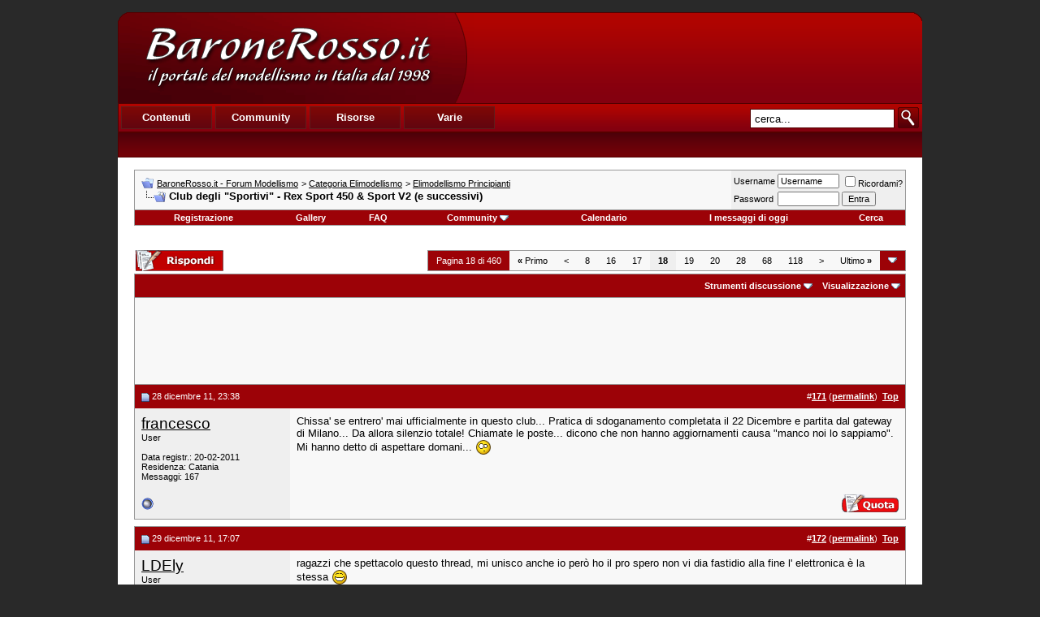

--- FILE ---
content_type: text/html; charset=UTF-8
request_url: https://www.baronerosso.it/forum/elimodellismo-principianti/231950-club-degli-sportivi-rex-sport-450-sport-v2-e-successivi-18.html
body_size: 16770
content:
<!DOCTYPE html PUBLIC "-//W3C//DTD XHTML 1.0 Transitional//EN" "http://www.w3.org/TR/xhtml1/DTD/xhtml1-transitional.dtd"> <html xmlns="http://www.w3.org/1999/xhtml" dir="ltr" lang="it_IT"> <head>
<base href="https://www.baronerosso.it/forum/" /><!--[if IE]></base><![endif]--> <link rel="canonical" href="https://www.baronerosso.it/forum/elimodellismo-principianti/231950-club-degli-sportivi-rex-sport-450-sport-v2-e-successivi-18.html" /> <link rel="stylesheet" href="https://www.baronerosso.it/css/br_v2_main.css" type="text/css" /> <script type="text/javascript">var base_url = "https://www.baronerosso.it/"</script> <script type="text/javascript" src="https://www.baronerosso.it/js/jquery.js"></script> <script type="text/javascript" src="https://www.baronerosso.it/js/h_pager.js"></script>  <script type="text/javascript" src="https://www.baronerosso.it/js/baronerosso_main.js"></script> <meta http-equiv="Content-Type" content="text/html; charset=UTF-8" /> <meta name="generator" content="vBulletin 3.8.11" /> <meta name="keywords" content="Club,degli,quot,Sportivi,quot,Rex,Sport,450,amp,Sport,V2,e,successivi, Club degli &quot;Sportivi&quot; - Rex Sport 450 &amp; Sport V2 (e successivi), modellismo, modellismo rc, modellismo radiocomandato, modellismo dinamico, modellismo statico, modellismo aereo, negozi modellismo, aeromodellismo progetti, aeromodellismo elettrico, piani costruttivi, portale modellismo, aereomodellismo, elimodellismo, automodellismo, aerei, elicotteri, auto, barche, associazioni, community, elettronica modellismo, cnc, libri, radiocomandi, calendari manifestazioni, test prodotti, recensioni, principianti" /> <meta name="description" content="Chissa' se entrero' mai ufficialmente in questo club... Pratica di sdoganamento completata il 22 Dicembre e partita dal gateway di Milano... Da allora " />  <style type="text/css" id="vbulletin_css">
/**
* vBulletin 3.8.11 CSS
* Style: 'Barone Standard'; Style ID: 3
*/
@import url("clientscript/vbulletin_css/style-5ce559fd-00003.css");
</style> <link rel="stylesheet" type="text/css" href="https://www.baronerosso.it/forum/clientscript/vbulletin_important.css?v=3811" />  <script type="text/javascript" src="https://www.baronerosso.it/forum/clientscript/yui/yahoo-dom-event/yahoo-dom-event.js?v=3811"></script> <script type="text/javascript" src="https://www.baronerosso.it/forum/clientscript/yui/connection/connection-min.js?v=3811"></script> <script type="text/javascript"> <!--
var SESSIONURL = "s=6d6de2816b7db4a0c079b6cf8d089d88&";
var SECURITYTOKEN = "guest";
var IMGDIR_MISC = "/forum/images/misc";
var vb_disable_ajax = parseInt("2", 10);
// --> </script> <script type="text/javascript" src="https://www.baronerosso.it/forum/clientscript/vbulletin_global.js?v=3811"></script> <script type="text/javascript" src="https://www.baronerosso.it/forum/clientscript/vbulletin_menu.js?v=3811"></script> <link rel="alternate" type="application/rss+xml" title="BaroneRosso.it - Forum Modellismo RSS Feed" href="https://www.baronerosso.it/forum/external.php?type=RSS2" /> <link rel="alternate" type="application/rss+xml" title="BaroneRosso.it - Forum Modellismo - Elimodellismo Principianti - RSS Feed" href="https://www.baronerosso.it/forum/external.php?type=RSS2&amp;forumids=36" /> <script language="JavaScript1.2" src="https://www.baronerosso.it/forum/images/personal/api.js" type="text/javascript"></script> <script language="JavaScript1.2" src="https://www.baronerosso.it/forum/images/personal/menucode.js" type="text/javascript"></script> <script language="JavaScript1.2" src="https://www.baronerosso.it/forum/images/personal/menu.js" type="text/javascript"></script> <script async src="https://www.googletagmanager.com/gtag/js?id=UA-62503-2"></script> <script>
window.dataLayer = window.dataLayer || [];
function gtag(){dataLayer.push(arguments);}
gtag('js', new Date());
gtag('config', 'UA-62503-2', { 'anonymize_ip': true });
</script> <script async src="https://fundingchoicesmessages.google.com/i/pub-8177175804032142?ers=1" nonce="6L3eA_rxoJJr7AwjkaWrWg"></script><script nonce="6L3eA_rxoJJr7AwjkaWrWg">(function() {function signalGooglefcPresent() {if (!window.frames['googlefcPresent']) {if (document.body) {const iframe = document.createElement('iframe'); iframe.style = 'width: 0; height: 0; border: none; z-index: -1000; left: -1000px; top: -1000px;'; iframe.style.display = 'none'; iframe.name = 'googlefcPresent'; document.body.appendChild(iframe);} else {setTimeout(signalGooglefcPresent, 0);}}}signalGooglefcPresent();})();</script>  <link href="android-app://com.quoord.tapatalkpro.activity/tapatalk/www.baronerosso.it/forum?location=topic&amp;page=18&amp;perpage=10&amp;fid=36&amp;tid=231950&amp;channel=google-indexing" rel="alternate" /> <link href="ios-app://307880732/tapatalk/www.baronerosso.it/forum?location=topic&amp;page=18&amp;perpage=10&amp;fid=36&amp;tid=231950&amp;channel=google-indexing" rel="alternate" /> <link href="https://groups.tapatalk-cdn.com/static/manifest/manifest.json" rel="manifest"> <meta name="apple-itunes-app" content="app-id=307880732, affiliate-data=at=10lR7C, app-argument=tapatalk://www.baronerosso.it/forum?location=topic&page=18&perpage=10&fid=36&tid=231950" /> <title> Club degli &quot;Sportivi&quot; - Rex Sport 450 &amp; Sport V2 (e successivi) - Pagina 18 - BaroneRosso.it - Forum Modellismo</title> <script type="text/javascript" src="https://www.baronerosso.it/forum/clientscript/vbulletin_post_loader.js?v=3811"></script> <style type="text/css" id="vbulletin_showthread_css"> <!--
	
	#links div { white-space: nowrap; }
	#links img { vertical-align: middle; }
	--> </style> </head> <body onload=""> <a name="top"></a> <table border="0" width="990" cellpadding="0" cellspacing="0" align="center"  style="margin-top:15px"> <tr> <td> <div class="main_header"> <a href="https://www.baronerosso.it" title="BaroneRosso.it Homepage"><img src="https://www.baronerosso.it/img/t.gif"  width="410" height="110" class="left" border="0"></a> <div class="banner_468x60_forum left"> <script async src="https://pagead2.googlesyndication.com/pagead/js/adsbygoogle.js?client=ca-pub-8177175804032142"
     crossorigin="anonymous"></script>  <ins class="adsbygoogle"
     style="display:inline-block;width:468px;height:60px"
     data-ad-client="ca-pub-8177175804032142"
     data-ad-slot="6557269417"></ins> <script>
     (adsbygoogle = window.adsbygoogle || []).push({});
</script> </div></div> <div class="main_menu"> <div class="top_menu left" > <ul> <li><div onMouseOver="mh(1)" id="mh_1" class="mh">Contenuti</div></li> <li><div  onMouseOver="mh(2)" id="mh_2" class="mh">Community</div></li> <li><div  onMouseOver="mh(3)" id="mh_3" class="mh">Risorse</div></li> <li><div  onMouseOver="mh(4)" id="mh_4" class="mh">Varie</div></li> </ul> </div>  <img src="https://www.baronerosso.it/img/search.gif" class="right homesearch pointer" onClick="simple_search_submit()"> <div class="search right"><input type="text" name="search" value="cerca..." class="homesearch_input" onFocus="this.value=''" id="basic_search_field"></div> <div class="clear bottom_menu"> <div  id="bm_1" class="bm hidden"> <a href="https://www.baronerosso.it/" tile="Homepage">Homepage</a> <div class="sep">|</div> <a href="https://www.baronerosso.it/modellismo_news" tile="News">News</a> <div class="sep">|</div> <a href="https://www.baronerosso.it/modellismo_articoli" tile="Articoli">Articoli</a> <div class="sep">|</div> <a href="https://www.baronerosso.it/modellismo_recensioni" tile="Recensioni">Recensioni</a> <div class="sep">|</div> <a href="https://www.baronerosso.it/modellismo_video" tile="Video e Media">Video e media</a> </div> <div  id="bm_2" class="bm hidden"> <a href="https://www.baronerosso.it/forum" tile="Forum">Forum</a> <div class="sep">|</div> <a href="https://www.baronerosso.it/forum/calendar.php" tile="Calendario eventi">Calendario eventi</a> <div class="sep">|</div> <a href="https://www.baronerosso.it/gruppidimodellismo" tile="Mappa dei gruppi di modellismo">Mappa dei gruppi di modellismo</a> <div class="sep">|</div> <a href="https://www.baronerosso.it/modellismo_recensioni_utenti" tile="Recensioni degli utenti">Recensioni degli utenti</a> <div class="sep">|</div> <a href="https://www.baronerosso.it/forum/gallery" tile="Gallerie fotografiche">Gallerie fotografiche</a> </div> <div  id="bm_3" class="bm hidden"> <a href="https://www.baronerosso.it/info/show/835/Meteo" tile="Meteo">Meteo</a> <div class="sep">|</div> <a href="https://www.baronerosso.it/info/show/827/Newsletter" tile="Newsletter ">Newsletter</a> <div class="sep">|</div> <a href="https://www.baronerosso.it/info/show/828/FeedRSS" tile="Feed RSS">Feed RSS</a> <div class="sep">|</div> <a href="https://www.baronerosso.it/info/show/829/MappaDelSito" tile="Mappa del Sito">Mappa del sito</a> <div class="sep">|</div> <a href="https://www.baronerosso.it/search/simple_search/">Ricerca Contenuti</a> </div> <div  id="bm_4" class="bm hidden"> <a href="https://www.baronerosso.it/info/show/762/Redazione" tile="Redazione">Redazione</a> <div class="sep">|</div> <a href="https://www.baronerosso.it/info/show/763/Storia" tile="Storia">Storia</a> <div class="sep">|</div> <a href="https://www.baronerosso.it/info/show/764/Pubblicita" tile="Pubblicita">Pubblicit&agrave;</a> <div class="sep">|</div> <a href="https://www.baronerosso.it/info/show/765/Sponsorship" tile="Sponsorship">Sponsorship</a> <div class="sep">|</div> <a href="https://www.baronerosso.it/info/show/821/Supporta" tile="Supporta">Supporta</a> <div class="sep">|</div> <a href="https://www.baronerosso.it/info/show/766/Note legali" tile="Note legali">Note legali</a> <div class="sep">|</div> <a href="https://www.baronerosso.it/info/show/767/Privacy" tile="Privacy">Privacy</a> </div> </div> </div> </td> </tr> </table>    <div align="center"> <div class="page" style="width:990px; text-align:left"> <div style="padding:0px 20px 0px 20px" align="left"> <br />  <table class="tborder" cellpadding="8" cellspacing="0" border="0" width="100%" align="center"> <tr> <td class="alt1" width="100%"> <table cellpadding="0" cellspacing="0" border="0"> <tr valign="bottom"> <td><a href="https://www.baronerosso.it/forum/elimodellismo-principianti/231950-club-degli-sportivi-rex-sport-450-sport-v2-e-successivi-18.html#" onclick="history.back(1); return false;"><img src="/forum/images/misc/navbits_start.gif" alt="Torna indietro" border="0" /></a></td> <td>&nbsp;</td> <td width="100%"><span class="navbar"><a href="https://www.baronerosso.it/forum/" accesskey="1">BaroneRosso.it - Forum Modellismo</a></span> <span class="navbar">&gt; <a href="https://www.baronerosso.it/forum/categoria-elimodellismo/">Categoria Elimodellismo</a></span> <span class="navbar">&gt; <a href="https://www.baronerosso.it/forum/elimodellismo-principianti/">Elimodellismo Principianti</a></span> </td> </tr> <tr> <td class="navbar" style="font-size:10pt; padding-top:1px" colspan="3"><a href="https://www.baronerosso.it/forum/elimodellismo-principianti/231950-club-degli-sportivi-rex-sport-450-sport-v2-e-successivi-18.html"><img class="inlineimg" src="/forum/iconimages/elimodellismo-principianti/club-degli-sportivi-rex-sport-450-sport-v2-e-successivi_ltr.gif" alt="Club degli &quot;Sportivi&quot; - Rex Sport 450 &amp; Sport V2 (e successivi)" border="0" /></a> <strong>
	 Club degli &quot;Sportivi&quot; - Rex Sport 450 &amp; Sport V2 (e successivi)

</strong></td> </tr> </table> </td> <td class="alt2" nowrap="nowrap" style="padding:0px">  <form action="https://www.baronerosso.it/forum/login.php?do=login" method="post" onsubmit="md5hash(vb_login_password, vb_login_md5password, vb_login_md5password_utf, 0)"> <script type="text/javascript" src="https://www.baronerosso.it/forum/clientscript/vbulletin_md5.js?v=3811"></script> <table cellpadding="0" cellspacing="3" border="0"> <tr> <td class="smallfont" style="white-space: nowrap;"><label for="navbar_username">Username</label></td> <td><input type="text" class="bginput" style="font-size: 11px" name="vb_login_username" id="navbar_username" size="10" accesskey="u" tabindex="101" value="Username" onfocus="if (this.value == 'Username') this.value = '';" /></td> <td class="smallfont" nowrap="nowrap"><label for="cb_cookieuser_navbar"><input type="checkbox" name="cookieuser" value="1" tabindex="103" id="cb_cookieuser_navbar" accesskey="c" />Ricordami?</label></td> </tr> <tr> <td class="smallfont"><label for="navbar_password">Password</label></td> <td><input type="password" class="bginput" style="font-size: 11px" name="vb_login_password" id="navbar_password" size="10" tabindex="102" /></td> <td><input type="submit" class="button" value="Entra" tabindex="104" title="Inserisci i tuoi dati di autentificazione (Username e password) negli appositi spazi. Se non possiedi un account clicca sul tasto 'registrazione' per creare un nuovo profilo." accesskey="s" /></td> </tr> </table> <input type="hidden" name="s" value="6d6de2816b7db4a0c079b6cf8d089d88" /> <input type="hidden" name="securitytoken" value="guest" /> <input type="hidden" name="do" value="login" /> <input type="hidden" name="vb_login_md5password" /> <input type="hidden" name="vb_login_md5password_utf" /> </form>  </td> </tr> </table>   <div class="tborder" style="padding:0px; border-top-width:0px"> <table cellpadding="0" cellspacing="0" border="0" width="100%" align="center"> <tr align="center"> <td class="vbmenu_control"><a href="https://www.baronerosso.it/forum/register.php" rel="nofollow">Registrazione</a></td> <td class="vbmenu_control"><a href="http://www.baronerosso.it/forum/gallery">Gallery</a></td> <td class="vbmenu_control"><a rel="help" href="https://www.baronerosso.it/forum/faq.php" accesskey="5">FAQ</a></td> <td class="vbmenu_control"><a id="community" href="https://www.baronerosso.it/forum/elimodellismo-principianti/231950-club-degli-sportivi-rex-sport-450-sport-v2-e-successivi-18.html?nojs=1#community" rel="nofollow" accesskey="6">Community</a> <script type="text/javascript"> vbmenu_register("community"); </script></td> <td class="vbmenu_control"><a href="https://www.baronerosso.it/forum/calendar.php">Calendario</a></td> <td class="vbmenu_control"><a href="https://www.baronerosso.it/forum/search.php?do=getdaily" accesskey="2">I messaggi di oggi</a></td> <td class="vbmenu_control"><a id="navbar_search" href="https://www.baronerosso.it/forum/search.php" accesskey="4" rel="nofollow">Cerca</a> </td> </tr> </table> </div>   <div align="center"><br /> </div> <br />   <div class="vbmenu_popup" id="community_menu" style="display:none;margin-top:3px" align="left"> <table cellpadding="4" cellspacing="1" border="0"> <tr><td class="thead">Community Links</td></tr> <tr><td class="vbmenu_option"><a href="https://www.baronerosso.it/forum/group.php">Social Groups</a></td></tr> <tr><td class="vbmenu_option"><a href="https://www.baronerosso.it/forum/album.php">Pictures &amp; Albums </a></td></tr> <tr><td class="vbmenu_option"><a href="https://www.baronerosso.it/forum/members/list/">Lista utenti</a></td></tr> </table> </div>   <div class="vbmenu_popup" id="navbar_search_menu" style="display:none;margin-top:3px" align="left"> <table cellpadding="4" cellspacing="1" border="0"> <tr> <td class="thead">Cerca nei Forums</td> </tr> <tr> <td class="vbmenu_option" title="nohilite"> <form action="https://www.baronerosso.it/forum/search.php?do=process" method="post"> <input type="hidden" name="do" value="process" /> <input type="hidden" name="quicksearch" value="1" /> <input type="hidden" name="childforums" value="1" /> <input type="hidden" name="exactname" value="1" /> <input type="hidden" name="s" value="6d6de2816b7db4a0c079b6cf8d089d88" /> <input type="hidden" name="securitytoken" value="guest" /> <div><input type="text" class="bginput" name="query" size="25" tabindex="1001" /><input type="submit" class="button" value="Vai" tabindex="1004" /></div> <div style="margin-top:8px"> <label for="rb_nb_sp0"><input type="radio" name="showposts" value="0" id="rb_nb_sp0" tabindex="1002" checked="checked" />Show Threads</label>
						&nbsp;
						<label for="rb_nb_sp1"><input type="radio" name="showposts" value="1" id="rb_nb_sp1" tabindex="1003" />Show Posts</label> </div> </form> </td> </tr> <tr> <td class="vbmenu_option"><a href="https://www.baronerosso.it/forum/tags/" rel="nofollow">Tag Search</a></td> </tr> <tr> <td class="vbmenu_option"><a href="https://www.baronerosso.it/forum/search.php" accesskey="4" rel="nofollow">Ricerca avanzata</a></td> </tr> <tr> <td class="thead" align="left">Google&#8482; Search</td> </tr> <tr> <td class="vbmenu_option" title="nohilite"> <form action="http://www.google.com/cse" id="cse-search-box"> <div> <input type="hidden" name="cx" value="001113397302940106595:o61k3texd84" /> <input type="hidden" name="ie" value="UTF-8" /> <input type="text" name="q" size="31" /> <input type="submit" name="sa" value="Cerca" /> </div> </form> <script type="text/javascript" src="http://www.google.com/cse/brand?form=cse-search-box&lang=it"></script> </td> </tr><tr> <td class="thead">Cerca nella Gallery</td> </tr> <tr> <td class="vbmenu_option" title="nohilite"> <form action="http://www.baronerosso.it/forum/gallery/search.php" method="post"> <input name="s" type="hidden" value="6d6de2816b7db4a0c079b6cf8d089d88" /> <input type="hidden" name="securitytoken" value="guest" /> <input name="do" type="hidden" value="searchresults" /> <input name="quicksearch" type="hidden" value="1" /> <input name="catids[]" type="hidden" value="0" /> <input class="bginput" name="string" size="25" type="text" /> <input type="submit" class="button" value="Vai"  /></form> </td> </tr> <tr> <td class="vbmenu_option"><a rel="nofollow" href="http://www.baronerosso.it/forum/gallery/search.php?6d6de2816b7db4a0c079b6cf8d089d88">Ricerca avanzata</a></td> </tr> </table> </div>    <div class="vbmenu_popup" id="pagenav_menu" style="display:none"> <table cellpadding="4" cellspacing="1" border="0"> <tr> <td class="thead" nowrap="nowrap">Vai alla pagina...</td> </tr> <tr> <td class="vbmenu_option" title="nohilite"> <form action="https://www.baronerosso.it/forum/" method="get" onsubmit="return this.gotopage()" id="pagenav_form"> <input type="text" class="bginput" id="pagenav_itxt" style="font-size:11px" size="4" /> <input type="button" class="button" id="pagenav_ibtn" value="Vai" /> </form> </td> </tr> </table> </div>  <a name="poststop" id="poststop"></a>  <table cellpadding="0" cellspacing="0" border="0" width="100%" style="margin-bottom:3px"> <tr valign="bottom"> <td class="smallfont"><a href="https://www.baronerosso.it/forum/newreply.php?do=newreply&amp;noquote=1&amp;p=2944209" rel="nofollow"><img src="/forum/images/buttons/reply.gif" alt="Rispondi" border="0" /></a></td> <td align="right"><div class="pagenav" align="right"> <table class="tborder" cellpadding="3" cellspacing="0" border="0"> <tr> <td class="vbmenu_control" style="font-weight:normal">Pagina 18 di 460</td> <td class="alt1" nowrap="nowrap"><a rel="start" class="smallfont" href="https://www.baronerosso.it/forum/elimodellismo-principianti/231950-club-degli-sportivi-rex-sport-450-sport-v2-e-successivi.html" title="Prima pagina - Risultati 1 fino 10 di 4.597"><strong>&laquo;</strong> Primo</a></td> <td class="alt1"><a rel="prev" class="smallfont" href="https://www.baronerosso.it/forum/elimodellismo-principianti/231950-club-degli-sportivi-rex-sport-450-sport-v2-e-successivi-17.html" title="Pagina precedente - Risultati 161 fino 170 di 4.597">&lt;</a></td> <td class="alt1"><a class="smallfont" href="https://www.baronerosso.it/forum/elimodellismo-principianti/231950-club-degli-sportivi-rex-sport-450-sport-v2-e-successivi-8.html" title="Mostra risultati 71 fino 80 di 4.597">8</a></td><td class="alt1"><a class="smallfont" href="https://www.baronerosso.it/forum/elimodellismo-principianti/231950-club-degli-sportivi-rex-sport-450-sport-v2-e-successivi-16.html" title="Mostra risultati 151 fino 160 di 4.597">16</a></td><td class="alt1"><a class="smallfont" href="https://www.baronerosso.it/forum/elimodellismo-principianti/231950-club-degli-sportivi-rex-sport-450-sport-v2-e-successivi-17.html" title="Mostra risultati 161 fino 170 di 4.597">17</a></td> <td class="alt2"><span class="smallfont" title="Visualizzazione risultati 171 fino 180 di 4.597"><strong>18</strong></span></td> <td class="alt1"><a class="smallfont" href="https://www.baronerosso.it/forum/elimodellismo-principianti/231950-club-degli-sportivi-rex-sport-450-sport-v2-e-successivi-19.html" title="Mostra risultati 181 fino 190 di 4.597">19</a></td><td class="alt1"><a class="smallfont" href="https://www.baronerosso.it/forum/elimodellismo-principianti/231950-club-degli-sportivi-rex-sport-450-sport-v2-e-successivi-20.html" title="Mostra risultati 191 fino 200 di 4.597">20</a></td><td class="alt1"><a class="smallfont" href="https://www.baronerosso.it/forum/elimodellismo-principianti/231950-club-degli-sportivi-rex-sport-450-sport-v2-e-successivi-28.html" title="Mostra risultati 271 fino 280 di 4.597">28</a></td><td class="alt1"><a class="smallfont" href="https://www.baronerosso.it/forum/elimodellismo-principianti/231950-club-degli-sportivi-rex-sport-450-sport-v2-e-successivi-68.html" title="Mostra risultati 671 fino 680 di 4.597">68</a></td><td class="alt1"><a class="smallfont" href="https://www.baronerosso.it/forum/elimodellismo-principianti/231950-club-degli-sportivi-rex-sport-450-sport-v2-e-successivi-118.html" title="Mostra risultati 1.171 fino 1.180 di 4.597">118</a></td> <td class="alt1"><a rel="next" class="smallfont" href="https://www.baronerosso.it/forum/elimodellismo-principianti/231950-club-degli-sportivi-rex-sport-450-sport-v2-e-successivi-19.html" title="Prossima pagina - Risultati 181 fino 190 di 4.597">&gt;</a></td> <td class="alt1" nowrap="nowrap"><a class="smallfont" href="https://www.baronerosso.it/forum/elimodellismo-principianti/231950-club-degli-sportivi-rex-sport-450-sport-v2-e-successivi-460.html" title="Ultima pagina - Risultati 4.591 fino 4.597 di 4.597">Ultimo <strong>&raquo;</strong></a></td> <td class="vbmenu_control" title="showthread.php?s=6d6de2816b7db4a0c079b6cf8d089d88&amp;t=231950"><a name="PageNav"></a></td> </tr> </table> </div></td> </tr> </table>   <table class="tborder" cellpadding="8" cellspacing="0" border="0" width="100%" align="center" style="border-bottom-width:0px"> <tr> <td class="tcat" width="100%"> <div class="smallfont">
		
		&nbsp;
		</div> </td> <td class="vbmenu_control" id="threadtools" nowrap="nowrap"> <a rel="nofollow" href="https://www.baronerosso.it/forum/elimodellismo-principianti/231950-club-degli-sportivi-rex-sport-450-sport-v2-e-successivi-18.html?nojs=1#goto_threadtools">Strumenti discussione</a> <script type="text/javascript"> vbmenu_register("threadtools"); </script> </td> <td class="vbmenu_control" id="displaymodes" nowrap="nowrap"> <a rel="nofollow" href="https://www.baronerosso.it/forum/elimodellismo-principianti/231950-club-degli-sportivi-rex-sport-450-sport-v2-e-successivi-18.html?nojs=1#goto_displaymodes">Visualizzazione</a> <script type="text/javascript"> vbmenu_register("displaymodes"); </script> </td> </tr> </table>  <table class="tborder" cellpadding="8" cellspacing="0" border="0" width="100%" align="center" style="border-bottom-width:0px"> <tr> <td class="alt1" align="center"> <script async src="https://pagead2.googlesyndication.com/pagead/js/adsbygoogle.js?client=ca-pub-8177175804032142"
     crossorigin="anonymous"></script>  <ins class="adsbygoogle"
     style="display:inline-block;width:728px;height:90px"
     data-ad-client="ca-pub-8177175804032142"
     data-ad-slot="2833469215"></ins> <script>
     (adsbygoogle = window.adsbygoogle || []).push({});
</script> </td> </tr>  </table>   </div> </div> </div>   <div id="posts">  <div align="center"> <div class="page" style="width:990px; text-align:left"> <div style="padding:0px 20px 0px 20px" align="left"> <div id="edit2944209" style="padding:0px 0px 8px 0px">  <table id="post2944209" class="tborder" cellpadding="8" cellspacing="0" border="0" width="100%" align="center"> <tr> <td class="thead" style="font-weight:normal; border: 0px solid #CCCCCC; border-right: 0px" >  <a name="post2944209"><img class="inlineimg" src="/forum/images/statusicon/post_old.gif" alt="Vecchio" border="0" /></a>
			28 dicembre 11, 23:38
			
			 </td> <td class="thead" style="font-weight:normal; border: 0px solid #CCCCCC; border-left: 0px" align="right">
			&nbsp;
			#<a href="https://www.baronerosso.it/forum/2944209-post171.html" target="new"  id="postcount2944209" name="171"><strong>171</strong></a> (<b><a href="https://www.baronerosso.it/forum/elimodellismo-principianti/231950-club-degli-sportivi-rex-sport-450-sport-v2-e-successivi-18.html#post2944209" title="Link to this Post">permalink</a></b>)

&nbsp;<a href="https://www.baronerosso.it/forum/elimodellismo-principianti/231950-club-degli-sportivi-rex-sport-450-sport-v2-e-successivi-18.html#top" onclick="self.scrollTo(0, 0); return false;"><strong>Top</strong></a> </td> </tr> <tr valign="top"> <td class="alt2" width="175" style="border: 0px solid #CCCCCC; border-top: 0px; border-bottom: 0px"> <div id="postmenu_2944209"> <a rel="nofollow" class="bigusername" href="https://www.baronerosso.it/forum/members/34280_francesco.html">francesco</a> </div> <div class="smallfont">User</div> <div class="smallfont">
				&nbsp;<br /> <div>Data registr.: 20-02-2011</div> <div>Residenza: Catania</div> <div>
					Messaggi: 167
				</div> <div> </div> </div> </td> <td class="alt1" id="td_post_2944209" style="border-right: 0px solid #CCCCCC">  <div id="post_message_2944209">
			
			Chissa' se entrero' mai ufficialmente in questo club... Pratica di sdoganamento completata il 22 Dicembre e partita dal gateway di Milano... Da allora silenzio totale! Chiamate le poste... dicono che non hanno aggiornamenti causa &quot;manco noi lo sappiamo&quot;. Mi hanno detto di aspettare domani... <img src="/forum/images/smilies/blink.gif" border="0" alt="" title=":blink:" class="inlineimg" /> </div>  </td> </tr> <tr> <td class="alt2" style="border: 0px solid #CCCCCC; border-top: 0px"> <img class="inlineimg" src="/forum/images/statusicon/user_offline.gif" alt="francesco non è collegato" border="0" />


		
		
		
		
		&nbsp;
	</td> <td class="alt1" align="right" style="border: 0px solid #CCCCCC; border-left: 0px; border-top: 0px">  <a href="https://www.baronerosso.it/forum/newreply.php?do=newreply&amp;p=2944209" rel="nofollow"><img src="/forum/images/buttons/quote.gif" alt="Rispondi citando" border="0" /></a>  </td> </tr> </table>   </div> </div> </div> </div>    <div align="center"> <div class="page" style="width:990px; text-align:left"> <div style="padding:0px 20px 0px 20px" align="left"> <div id="edit2945099" style="padding:0px 0px 8px 0px">  <table id="post2945099" class="tborder" cellpadding="8" cellspacing="0" border="0" width="100%" align="center"> <tr> <td class="thead" style="font-weight:normal; border: 0px solid #CCCCCC; border-right: 0px" >  <a name="post2945099"><img class="inlineimg" src="/forum/images/statusicon/post_old.gif" alt="Vecchio" border="0" /></a>
			29 dicembre 11, 17:07
			
			 </td> <td class="thead" style="font-weight:normal; border: 0px solid #CCCCCC; border-left: 0px" align="right">
			&nbsp;
			#<a href="https://www.baronerosso.it/forum/2945099-post172.html" target="new"  id="postcount2945099" name="172"><strong>172</strong></a> (<b><a href="https://www.baronerosso.it/forum/elimodellismo-principianti/231950-club-degli-sportivi-rex-sport-450-sport-v2-e-successivi-18.html#post2945099" title="Link to this Post">permalink</a></b>)

&nbsp;<a href="https://www.baronerosso.it/forum/elimodellismo-principianti/231950-club-degli-sportivi-rex-sport-450-sport-v2-e-successivi-18.html#top" onclick="self.scrollTo(0, 0); return false;"><strong>Top</strong></a> </td> </tr> <tr valign="top"> <td class="alt2" width="175" style="border: 0px solid #CCCCCC; border-top: 0px; border-bottom: 0px"> <div id="postmenu_2945099"> <a rel="nofollow" class="bigusername" href="https://www.baronerosso.it/forum/members/38583_ldely.html">LDEly</a> </div> <div class="smallfont">User</div> <div class="smallfont">
					&nbsp;<br /><a rel="nofollow" href="https://www.baronerosso.it/forum/members/38583_ldely.html"><img src="https://www.baronerosso.it/forum/customavatars/avatar38583_4.gif" width="120" height="90" alt="L'avatar di LDEly" border="0" /></a> </div> <div class="smallfont">
				&nbsp;<br /> <div>Data registr.: 27-11-2011</div> <div>
					Messaggi: 320
				</div> <div> </div> </div> </td> <td class="alt1" id="td_post_2945099" style="border-right: 0px solid #CCCCCC">  <div id="post_message_2945099">
			
			ragazzi che spettacolo questo thread, mi unisco anche io però ho il pro spero non vi dia fastidio alla fine l' elettronica è la stessa <img src="/forum/images/smilies/biggrin.gif" border="0" alt="" title=":D" class="inlineimg" /><br /> <br />
Volevo avere un informazione, dove mi consigliate di montare la rx ar8000 sul 450?<br />
Di spazio ce ne pochissimo, pensavo di metterla di lato non saprei help me
		</div>  </td> </tr> <tr> <td class="alt2" style="border: 0px solid #CCCCCC; border-top: 0px"> <img class="inlineimg" src="/forum/images/statusicon/user_offline.gif" alt="LDEly non è collegato" border="0" />


		
		
		
		
		&nbsp;
	</td> <td class="alt1" align="right" style="border: 0px solid #CCCCCC; border-left: 0px; border-top: 0px">  <a href="https://www.baronerosso.it/forum/newreply.php?do=newreply&amp;p=2945099" rel="nofollow"><img src="/forum/images/buttons/quote.gif" alt="Rispondi citando" border="0" /></a>  </td> </tr> </table>   </div> </div> </div> </div>    <div align="center"> <div class="page" style="width:990px; text-align:left"> <div style="padding:0px 20px 0px 20px" align="left"> <div id="edit2945129" style="padding:0px 0px 8px 0px">  <table id="post2945129" class="tborder" cellpadding="8" cellspacing="0" border="0" width="100%" align="center"> <tr> <td class="thead" style="font-weight:normal; border: 0px solid #CCCCCC; border-right: 0px" >  <a name="post2945129"><img class="inlineimg" src="/forum/images/statusicon/post_old.gif" alt="Vecchio" border="0" /></a>
			29 dicembre 11, 17:25
			
			 </td> <td class="thead" style="font-weight:normal; border: 0px solid #CCCCCC; border-left: 0px" align="right">
			&nbsp;
			#<a href="https://www.baronerosso.it/forum/2945129-post173.html" target="new"  id="postcount2945129" name="173"><strong>173</strong></a> (<b><a href="https://www.baronerosso.it/forum/elimodellismo-principianti/231950-club-degli-sportivi-rex-sport-450-sport-v2-e-successivi-18.html#post2945129" title="Link to this Post">permalink</a></b>)

&nbsp;<a href="https://www.baronerosso.it/forum/elimodellismo-principianti/231950-club-degli-sportivi-rex-sport-450-sport-v2-e-successivi-18.html#top" onclick="self.scrollTo(0, 0); return false;"><strong>Top</strong></a> </td> </tr> <tr valign="top"> <td class="alt2" width="175" style="border: 0px solid #CCCCCC; border-top: 0px; border-bottom: 0px"> <div id="postmenu_2945129"> <a rel="nofollow" class="bigusername" href="https://www.baronerosso.it/forum/members/28537_rugrug.html">rugrug</a> </div> <div class="smallfont">User</div> <div class="smallfont">
					&nbsp;<br /><a rel="nofollow" href="https://www.baronerosso.it/forum/members/28537_rugrug.html"><img src="https://www.baronerosso.it/forum/customavatars/avatar28537_10.gif" width="120" height="90" alt="L'avatar di rugrug" border="0" /></a> </div> <div class="smallfont">
				&nbsp;<br /> <div>Data registr.: 08-03-2010</div> <div>
					Messaggi: 22.810
				</div> <div> </div> </div> </td> <td class="alt1" id="td_post_2945129" style="border-right: 0px solid #CCCCCC">  <div id="post_message_2945129"> <div style="margin:20px; margin-top:5px; "> <div class="smallfont" style="margin-bottom:2px">Citazione:</div> <table cellpadding="8" cellspacing="0" border="0" width="100%"> <tr> <td class="alt2" style="border:1px inset"> <div>
					Originalmente inviato da <strong>LDEly</strong> <a href="https://www.baronerosso.it/forum/elimodellismo-principianti/231950-club-degli-sportivi-rex-sport-450-sport-v2-e-successivi-18.html#post2945099" rel="nofollow"><img class="inlineimg" src="/forum/images/buttons/viewpost.gif" border="0" alt="Visualizza messaggio" /></a> </div> <div style="font-style:italic">ragazzi che spettacolo questo thread, mi unisco anche io però ho il pro spero non vi dia fastidio alla fine l' elettronica è la stessa <img src="/forum/images/smilies/biggrin.gif" border="0" alt="" title=":D" class="inlineimg" /><br /> <br />
Volevo avere un informazione, dove mi consigliate di montare la rx ar8000 sul 450?<br />
Di spazio ce ne pochissimo, pensavo di metterla di lato non saprei help me</div> </td> </tr> </table> </div>fastidio no, ma capisci bene che se ogni rexista si inserisce, il 3D diventa un caravanserraglio... (e c'è già più di un 3D dedicato al Pro, o ai Rex450 in generale)<br /> <br />
la AR8000 ha doppio modulo, no?<br /> <br />
nel Pro c'è il servo di coda, dove invece nello Sport ci sta la rx...<br /> <br />
non ti resta che mettere il main body su un lato, e il satellite sull'altro... magari il corpo principale della rx mettilo sul lato opposto al regolatore
		</div>   <div>
				__________________<br />
				il Limbo è peggio dell' Inferno perché non ha porte né scale per il Paradiso //  la mia moto va a benza, il mio eli a lipo, io a metafore... e para-dossi. E presto anche a lama da taglio  <img src="/forum/images/smilies/rolleyes.gif" border="0" alt="" title=":rolleyes:" class="inlineimg" /> </div>  </td> </tr> <tr> <td class="alt2" style="border: 0px solid #CCCCCC; border-top: 0px"> <img class="inlineimg" src="/forum/images/statusicon/user_offline.gif" alt="rugrug non è collegato" border="0" />


		
		
		
		
		&nbsp;
	</td> <td class="alt1" align="right" style="border: 0px solid #CCCCCC; border-left: 0px; border-top: 0px">  <a href="https://www.baronerosso.it/forum/newreply.php?do=newreply&amp;p=2945129" rel="nofollow"><img src="/forum/images/buttons/quote.gif" alt="Rispondi citando" border="0" /></a>  </td> </tr> </table>   </div> </div> </div> </div>    <div align="center"> <div class="page" style="width:990px; text-align:left"> <div style="padding:0px 20px 0px 20px" align="left"> <div id="edit2945138" style="padding:0px 0px 8px 0px">  <table id="post2945138" class="tborder" cellpadding="8" cellspacing="0" border="0" width="100%" align="center"> <tr> <td class="thead" style="font-weight:normal; border: 0px solid #CCCCCC; border-right: 0px" >  <a name="post2945138"><img class="inlineimg" src="/forum/images/statusicon/post_old.gif" alt="Vecchio" border="0" /></a>
			29 dicembre 11, 17:33
			
			 </td> <td class="thead" style="font-weight:normal; border: 0px solid #CCCCCC; border-left: 0px" align="right">
			&nbsp;
			#<a href="https://www.baronerosso.it/forum/2945138-post174.html" target="new"  id="postcount2945138" name="174"><strong>174</strong></a> (<b><a href="https://www.baronerosso.it/forum/elimodellismo-principianti/231950-club-degli-sportivi-rex-sport-450-sport-v2-e-successivi-18.html#post2945138" title="Link to this Post">permalink</a></b>)

&nbsp;<a href="https://www.baronerosso.it/forum/elimodellismo-principianti/231950-club-degli-sportivi-rex-sport-450-sport-v2-e-successivi-18.html#top" onclick="self.scrollTo(0, 0); return false;"><strong>Top</strong></a> </td> </tr> <tr valign="top"> <td class="alt2" width="175" style="border: 0px solid #CCCCCC; border-top: 0px; border-bottom: 0px"> <div id="postmenu_2945138"> <a rel="nofollow" class="bigusername" href="https://www.baronerosso.it/forum/members/38583_ldely.html">LDEly</a> </div> <div class="smallfont">User</div> <div class="smallfont">
					&nbsp;<br /><a rel="nofollow" href="https://www.baronerosso.it/forum/members/38583_ldely.html"><img src="https://www.baronerosso.it/forum/customavatars/avatar38583_4.gif" width="120" height="90" alt="L'avatar di LDEly" border="0" /></a> </div> <div class="smallfont">
				&nbsp;<br /> <div>Data registr.: 27-11-2011</div> <div>
					Messaggi: 320
				</div> <div> </div> </div> </td> <td class="alt1" id="td_post_2945138" style="border-right: 0px solid #CCCCCC">  <div id="post_message_2945138"> <div style="margin:20px; margin-top:5px; "> <div class="smallfont" style="margin-bottom:2px">Citazione:</div> <table cellpadding="8" cellspacing="0" border="0" width="100%"> <tr> <td class="alt2" style="border:1px inset"> <div>
					Originalmente inviato da <strong>rugrug</strong> <a href="https://www.baronerosso.it/forum/elimodellismo-principianti/231950-club-degli-sportivi-rex-sport-450-sport-v2-e-successivi-18.html#post2945129" rel="nofollow"><img class="inlineimg" src="/forum/images/buttons/viewpost.gif" border="0" alt="Visualizza messaggio" /></a> </div> <div style="font-style:italic">fastidio no, ma capisci bene che se ogni rexista si inserisce, il 3D diventa un caravanserraglio... (e c'è già più di un 3D dedicato al Pro, o ai Rex450 in generale)<br /> <br />
la AR8000 ha doppio modulo, no?<br /> <br />
nel Pro c'è il servo di coda, dove invece nello Sport ci sta la rx...<br /> <br />
non ti resta che mettere il main body su un lato, e il satellite sull'altro... magari il corpo principale della rx mettilo sul lato opposto al regolatore</div> </td> </tr> </table> </div>Si si avevo pensato proprio ad una configurazione del genere, regolatore e satelline di un lato e rx con relativi cablaggi dall' altro, sperando che alla fine il peso si eguagli,<br /> <br />
Hai ragione ahimè lascio gli sportivi ero rimasto troppo entusiasta dalle spiegazioni di questo thread semplicementi spettacolari
		</div>  </td> </tr> <tr> <td class="alt2" style="border: 0px solid #CCCCCC; border-top: 0px"> <img class="inlineimg" src="/forum/images/statusicon/user_offline.gif" alt="LDEly non è collegato" border="0" />


		
		
		
		
		&nbsp;
	</td> <td class="alt1" align="right" style="border: 0px solid #CCCCCC; border-left: 0px; border-top: 0px">  <a href="https://www.baronerosso.it/forum/newreply.php?do=newreply&amp;p=2945138" rel="nofollow"><img src="/forum/images/buttons/quote.gif" alt="Rispondi citando" border="0" /></a>  </td> </tr> </table>   </div> </div> </div> </div>    <div align="center"> <div class="page" style="width:990px; text-align:left"> <div style="padding:0px 20px 0px 20px" align="left"> <div id="edit2945145" style="padding:0px 0px 8px 0px">  <table id="post2945145" class="tborder" cellpadding="8" cellspacing="0" border="0" width="100%" align="center"> <tr> <td class="thead" style="font-weight:normal; border: 0px solid #CCCCCC; border-right: 0px" >  <a name="post2945145"><img class="inlineimg" src="/forum/images/statusicon/post_old.gif" alt="Vecchio" border="0" /></a>
			29 dicembre 11, 17:40
			
			 </td> <td class="thead" style="font-weight:normal; border: 0px solid #CCCCCC; border-left: 0px" align="right">
			&nbsp;
			#<a href="https://www.baronerosso.it/forum/2945145-post175.html" target="new"  id="postcount2945145" name="175"><strong>175</strong></a> (<b><a href="https://www.baronerosso.it/forum/elimodellismo-principianti/231950-club-degli-sportivi-rex-sport-450-sport-v2-e-successivi-18.html#post2945145" title="Link to this Post">permalink</a></b>)

&nbsp;<a href="https://www.baronerosso.it/forum/elimodellismo-principianti/231950-club-degli-sportivi-rex-sport-450-sport-v2-e-successivi-18.html#top" onclick="self.scrollTo(0, 0); return false;"><strong>Top</strong></a> </td> </tr> <tr valign="top"> <td class="alt2" width="175" style="border: 0px solid #CCCCCC; border-top: 0px; border-bottom: 0px"> <div id="postmenu_2945145"> <a rel="nofollow" class="bigusername" href="https://www.baronerosso.it/forum/members/28537_rugrug.html">rugrug</a> </div> <div class="smallfont">User</div> <div class="smallfont">
					&nbsp;<br /><a rel="nofollow" href="https://www.baronerosso.it/forum/members/28537_rugrug.html"><img src="https://www.baronerosso.it/forum/customavatars/avatar28537_10.gif" width="120" height="90" alt="L'avatar di rugrug" border="0" /></a> </div> <div class="smallfont">
				&nbsp;<br /> <div>Data registr.: 08-03-2010</div> <div>
					Messaggi: 22.810
				</div> <div> </div> </div> </td> <td class="alt1" id="td_post_2945145" style="border-right: 0px solid #CCCCCC">  <div id="post_message_2945145"> <div style="margin:20px; margin-top:5px; "> <div class="smallfont" style="margin-bottom:2px">Citazione:</div> <table cellpadding="8" cellspacing="0" border="0" width="100%"> <tr> <td class="alt2" style="border:1px inset"> <div>
					Originalmente inviato da <strong>LDEly</strong> <a href="https://www.baronerosso.it/forum/elimodellismo-principianti/231950-club-degli-sportivi-rex-sport-450-sport-v2-e-successivi-18.html#post2945138" rel="nofollow"><img class="inlineimg" src="/forum/images/buttons/viewpost.gif" border="0" alt="Visualizza messaggio" /></a> </div> <div style="font-style:italic">Si si avevo pensato proprio ad una configurazione del genere, regolatore e satelline di un lato e rx con relativi cablaggi dall' altro, sperando che alla fine il peso si eguagli,<br /> <br />
Hai ragione ahimè lascio gli sportivi ero rimasto troppo entusiasta dalle spiegazioni di questo thread semplicementi spettacolari</div> </td> </tr> </table> </div>cambia la canopy  il carrello e il tubo e ripresentati mimetizzato...<img src="/forum/images/smilies/laugh.gif" border="0" alt="" title=":lol:" class="inlineimg" /><br /> <br /> <br />
ovviamente puoi rimanere, ma come puoi facilmente costatare le differenze con lo Sport non sono poche, per cui su certe cose dovrei darti spiegazioni o soluzioni diverse da quello che è lo Sport, e ci crea un pochino di confusione
		</div>   <div>
				__________________<br />
				il Limbo è peggio dell' Inferno perché non ha porte né scale per il Paradiso //  la mia moto va a benza, il mio eli a lipo, io a metafore... e para-dossi. E presto anche a lama da taglio  <img src="/forum/images/smilies/rolleyes.gif" border="0" alt="" title=":rolleyes:" class="inlineimg" /> </div>  </td> </tr> <tr> <td class="alt2" style="border: 0px solid #CCCCCC; border-top: 0px"> <img class="inlineimg" src="/forum/images/statusicon/user_offline.gif" alt="rugrug non è collegato" border="0" />


		
		
		
		
		&nbsp;
	</td> <td class="alt1" align="right" style="border: 0px solid #CCCCCC; border-left: 0px; border-top: 0px">  <a href="https://www.baronerosso.it/forum/newreply.php?do=newreply&amp;p=2945145" rel="nofollow"><img src="/forum/images/buttons/quote.gif" alt="Rispondi citando" border="0" /></a>  </td> </tr> </table>   </div> </div> </div> </div>    <div align="center"> <div class="page" style="width:990px; text-align:left"> <div style="padding:0px 20px 0px 20px" align="left"> <div id="edit2945728" style="padding:0px 0px 8px 0px">  <table id="post2945728" class="tborder" cellpadding="8" cellspacing="0" border="0" width="100%" align="center"> <tr> <td class="thead" style="font-weight:normal; border: 0px solid #CCCCCC; border-right: 0px" >  <a name="post2945728"><img class="inlineimg" src="/forum/images/statusicon/post_old.gif" alt="Vecchio" border="0" /></a>
			29 dicembre 11, 22:42
			
			 </td> <td class="thead" style="font-weight:normal; border: 0px solid #CCCCCC; border-left: 0px" align="right">
			&nbsp;
			#<a href="https://www.baronerosso.it/forum/2945728-post176.html" target="new"  id="postcount2945728" name="176"><strong>176</strong></a> (<b><a href="https://www.baronerosso.it/forum/elimodellismo-principianti/231950-club-degli-sportivi-rex-sport-450-sport-v2-e-successivi-18.html#post2945728" title="Link to this Post">permalink</a></b>)

&nbsp;<a href="https://www.baronerosso.it/forum/elimodellismo-principianti/231950-club-degli-sportivi-rex-sport-450-sport-v2-e-successivi-18.html#top" onclick="self.scrollTo(0, 0); return false;"><strong>Top</strong></a> </td> </tr> <tr valign="top"> <td class="alt2" width="175" style="border: 0px solid #CCCCCC; border-top: 0px; border-bottom: 0px"> <div id="postmenu_2945728"> <a rel="nofollow" class="bigusername" href="https://www.baronerosso.it/forum/members/38513_palombo.html">Palombo</a> </div> <div class="smallfont">User</div> <div class="smallfont">
					&nbsp;<br /><a rel="nofollow" href="https://www.baronerosso.it/forum/members/38513_palombo.html"><img src="https://www.baronerosso.it/forum/customavatars/avatar38513_1.gif" width="64" height="64" alt="L'avatar di Palombo" border="0" /></a> </div> <div class="smallfont">
				&nbsp;<br /> <div>Data registr.: 22-11-2011</div> <div>Residenza: Pavia</div> <div>
					Messaggi: 231
				</div> <div> </div> </div> </td> <td class="alt1" id="td_post_2945728" style="border-right: 0px solid #CCCCCC">  <div id="post_message_2945728">
			
			Se vi può interessare, sto riassumendo tutti i vari suggerimenti che man mano vengono riportati in questo 3D in un unico file, in modo da avere tutto a portata di mano per quando comincerò a montare il mio sport.<br />
Per ora sono arrivato a pagina 9 del 3D, ma aggiornerò il file mano mano fino a portarmi a pari.<br />
Credo che possa essere utile a tutti, e specie in futuro ai nuovi arrivati, dato che credo che  questo 3D arriverà a raggiungere una lunghezza spropositata <img src="/forum/images/smilies/wink.gif" border="0" alt="" title=":wink:" class="inlineimg" /><br />
Volevo quindi condividere con voi questa specie di manuale, che ho chiamato &quot;<b>TRex Sport 450 &amp; Sport V2 - TIPS &amp; TRICKS</b>&quot; (il numero che trovate in fondo al nome del file indica il numero dell'ultimo post a cui è aggiornato il file: in questo caso al #90).<br /> <br />
Ecco il link da cui scaricarlo: <a rel="nofollow" href="http://dl.dropbox.com/u/6908537/TRex%20Sport%20450%20%26%20Sport%20V2%20-%20TIPS%20%26%20TRICKS_%2390.pdf" target="_blank">manuale degli &quot;sportivi&quot;</a><br /> <br />
Naturalmente man mano che aggiornerò il file vi posterò il link per scaricarlo.<br /> <br />
Spero vi possa essere utile.<br /> <br />
Ciao
		</div>  </td> </tr> <tr> <td class="alt2" style="border: 0px solid #CCCCCC; border-top: 0px"> <img class="inlineimg" src="/forum/images/statusicon/user_offline.gif" alt="Palombo non è collegato" border="0" />


		
		
		
		
		&nbsp;
	</td> <td class="alt1" align="right" style="border: 0px solid #CCCCCC; border-left: 0px; border-top: 0px">  <a href="https://www.baronerosso.it/forum/newreply.php?do=newreply&amp;p=2945728" rel="nofollow"><img src="/forum/images/buttons/quote.gif" alt="Rispondi citando" border="0" /></a>  </td> </tr> </table>   </div> </div> </div> </div>    <div align="center"> <div class="page" style="width:990px; text-align:left"> <div style="padding:0px 20px 0px 20px" align="left"> <div id="edit2945807" style="padding:0px 0px 8px 0px">  <table id="post2945807" class="tborder" cellpadding="8" cellspacing="0" border="0" width="100%" align="center"> <tr> <td class="thead" style="font-weight:normal; border: 0px solid #CCCCCC; border-right: 0px" >  <a name="post2945807"><img class="inlineimg" src="/forum/images/statusicon/post_old.gif" alt="Vecchio" border="0" /></a>
			29 dicembre 11, 23:21
			
			 </td> <td class="thead" style="font-weight:normal; border: 0px solid #CCCCCC; border-left: 0px" align="right">
			&nbsp;
			#<a href="https://www.baronerosso.it/forum/2945807-post177.html" target="new"  id="postcount2945807" name="177"><strong>177</strong></a> (<b><a href="https://www.baronerosso.it/forum/elimodellismo-principianti/231950-club-degli-sportivi-rex-sport-450-sport-v2-e-successivi-18.html#post2945807" title="Link to this Post">permalink</a></b>)

&nbsp;<a href="https://www.baronerosso.it/forum/elimodellismo-principianti/231950-club-degli-sportivi-rex-sport-450-sport-v2-e-successivi-18.html#top" onclick="self.scrollTo(0, 0); return false;"><strong>Top</strong></a> </td> </tr> <tr valign="top"> <td class="alt2" width="175" style="border: 0px solid #CCCCCC; border-top: 0px; border-bottom: 0px"> <div id="postmenu_2945807"> <a rel="nofollow" class="bigusername" href="https://www.baronerosso.it/forum/members/38460_alejet.html">alejet</a> </div> <div class="smallfont">User</div> <div class="smallfont">
					&nbsp;<br /><a rel="nofollow" href="https://www.baronerosso.it/forum/members/38460_alejet.html"><img src="https://www.baronerosso.it/forum/customavatars/avatar38460_6.gif" width="80" height="62" alt="L'avatar di alejet" border="0" /></a> </div> <div class="smallfont">
				&nbsp;<br /> <div>Data registr.: 19-11-2011</div> <div>Residenza: Como</div> <div>
					Messaggi: 163
				</div> <div> </div> </div> </td> <td class="alt1" id="td_post_2945807" style="border-right: 0px solid #CCCCCC">  <div id="post_message_2945807">
			
			In effetti qui c'è manna per i principianti come noi... Anche io ho fatto lo stesso con foto e tutto il resto... Più vari suggerimenti di Rug tratti anche da altre conversazioni. Il mio file in PDF l'ho chiamato &quot;la bibbia&quot;.....<img src="/forum/images/smilies/icon_rofl.gif" border="0" alt="" title=":icon_rofl:" class="inlineimg" /><img src="/forum/images/smilies/icon_rofl.gif" border="0" alt="" title=":icon_rofl:" class="inlineimg" /><img src="/forum/images/smilies/icon_rofl.gif" border="0" alt="" title=":icon_rofl:" class="inlineimg" /><br /> <br /> <br /> <br /> <div style="margin:20px; margin-top:5px; "> <div class="smallfont" style="margin-bottom:2px">Citazione:</div> <table cellpadding="8" cellspacing="0" border="0" width="100%"> <tr> <td class="alt2" style="border:1px inset"> <div>
					Originalmente inviato da <strong>Palombo</strong> <a href="https://www.baronerosso.it/forum/elimodellismo-principianti/231950-club-degli-sportivi-rex-sport-450-sport-v2-e-successivi-18.html#post2945728" rel="nofollow"><img class="inlineimg" src="/forum/images/buttons/viewpost.gif" border="0" alt="Visualizza messaggio" /></a> </div> <div style="font-style:italic">Se vi può interessare, sto riassumendo tutti i vari suggerimenti che man mano vengono riportati in questo 3D in un unico file, in modo da avere tutto a portata di mano per quando comincerò a montare il mio sport.<br />
Per ora sono arrivato a pagina 9 del 3D, ma aggiornerò il file mano mano fino a portarmi a pari.<br />
Credo che possa essere utile a tutti, e specie in futuro ai nuovi arrivati, dato che credo che  questo 3D arriverà a raggiungere una lunghezza spropositata <img src="/forum/images/smilies/wink.gif" border="0" alt="" title=":wink:" class="inlineimg" /><br />
Volevo quindi condividere con voi questa specie di manuale, che ho chiamato &quot;<b>TRex Sport 450 &amp; Sport V2 - TIPS &amp; TRICKS</b>&quot; (il numero che trovate in fondo al nome del file indica il numero dell'ultimo post a cui è aggiornato il file: in questo caso al #90).<br /> <br />
Ecco il link da cui scaricarlo: <a rel="nofollow" href="http://dl.dropbox.com/u/6908537/TRex%20Sport%20450%20%26%20Sport%20V2%20-%20TIPS%20%26%20TRICKS_%2390.pdf" target="_blank">manuale degli &quot;sportivi&quot;</a><br /> <br />
Naturalmente man mano che aggiornerò il file vi posterò il link per scaricarlo.<br /> <br />
Spero vi possa essere utile.<br /> <br />
Ciao</div> </td> </tr> </table> </div> </div>   <div>
				__________________<br /> <div align="center">Futaba T10CG - <font color="Blue">Align Trex 450 Sport FB</font>- <font color="Orange">Align Trex 600e PRO FBL Beastx</font></div><div align="center"><font color="Red">Obbiettivo 3D.... </font><font color="Blue">Quando ci arriverò non lo so.... </font><font color="Red"> <font color="Red">Ma stai certo che ci arriverò.......</font><img src="/forum/images/smilies/yeah.gif" border="0" alt="" title=":yeah:" class="inlineimg" /></font></div> </div>  </td> </tr> <tr> <td class="alt2" style="border: 0px solid #CCCCCC; border-top: 0px"> <img class="inlineimg" src="/forum/images/statusicon/user_offline.gif" alt="alejet non è collegato" border="0" />


		
		
		
		
		&nbsp;
	</td> <td class="alt1" align="right" style="border: 0px solid #CCCCCC; border-left: 0px; border-top: 0px">  <a href="https://www.baronerosso.it/forum/newreply.php?do=newreply&amp;p=2945807" rel="nofollow"><img src="/forum/images/buttons/quote.gif" alt="Rispondi citando" border="0" /></a>  </td> </tr> </table>   </div> </div> </div> </div>    <div align="center"> <div class="page" style="width:990px; text-align:left"> <div style="padding:0px 20px 0px 20px" align="left"> <div id="edit2946150" style="padding:0px 0px 8px 0px">  <table id="post2946150" class="tborder" cellpadding="8" cellspacing="0" border="0" width="100%" align="center"> <tr> <td class="thead" style="font-weight:normal; border: 0px solid #CCCCCC; border-right: 0px" >  <a name="post2946150"><img class="inlineimg" src="/forum/images/statusicon/post_old.gif" alt="Vecchio" border="0" /></a>
			30 dicembre 11, 06:30
			
			 </td> <td class="thead" style="font-weight:normal; border: 0px solid #CCCCCC; border-left: 0px" align="right">
			&nbsp;
			#<a href="https://www.baronerosso.it/forum/2946150-post178.html" target="new"  id="postcount2946150" name="178"><strong>178</strong></a> (<b><a href="https://www.baronerosso.it/forum/elimodellismo-principianti/231950-club-degli-sportivi-rex-sport-450-sport-v2-e-successivi-18.html#post2946150" title="Link to this Post">permalink</a></b>)

&nbsp;<a href="https://www.baronerosso.it/forum/elimodellismo-principianti/231950-club-degli-sportivi-rex-sport-450-sport-v2-e-successivi-18.html#top" onclick="self.scrollTo(0, 0); return false;"><strong>Top</strong></a> </td> </tr> <tr valign="top"> <td class="alt2" width="175" style="border: 0px solid #CCCCCC; border-top: 0px; border-bottom: 0px"> <div id="postmenu_2946150"> <a rel="nofollow" class="bigusername" href="https://www.baronerosso.it/forum/members/28537_rugrug.html">rugrug</a> </div> <div class="smallfont">User</div> <div class="smallfont">
					&nbsp;<br /><a rel="nofollow" href="https://www.baronerosso.it/forum/members/28537_rugrug.html"><img src="https://www.baronerosso.it/forum/customavatars/avatar28537_10.gif" width="120" height="90" alt="L'avatar di rugrug" border="0" /></a> </div> <div class="smallfont">
				&nbsp;<br /> <div>Data registr.: 08-03-2010</div> <div>
					Messaggi: 22.810
				</div> <div> </div> </div> </td> <td class="alt1" id="td_post_2946150" style="border-right: 0px solid #CCCCCC">  <div id="post_message_2946150"> <div style="margin:20px; margin-top:5px; "> <div class="smallfont" style="margin-bottom:2px">Citazione:</div> <table cellpadding="8" cellspacing="0" border="0" width="100%"> <tr> <td class="alt2" style="border:1px inset"> <div>
					Originalmente inviato da <strong>Palombo</strong> <a href="https://www.baronerosso.it/forum/elimodellismo-principianti/231950-club-degli-sportivi-rex-sport-450-sport-v2-e-successivi-18.html#post2945728" rel="nofollow"><img class="inlineimg" src="/forum/images/buttons/viewpost.gif" border="0" alt="Visualizza messaggio" /></a> </div> <div style="font-style:italic">Se vi può interessare, sto riassumendo tutti i vari suggerimenti che man mano vengono riportati in questo 3D in un unico file, in modo da avere tutto a portata di mano per quando comincerò a montare il mio sport.<br />
Per ora sono arrivato a pagina 9 del 3D, ma aggiornerò il file mano mano fino a portarmi a pari.<br />
Credo che possa essere utile a tutti, e specie in futuro ai nuovi arrivati, dato che credo che  questo 3D arriverà a raggiungere una lunghezza spropositata <img src="/forum/images/smilies/wink.gif" border="0" alt="" title=":wink:" class="inlineimg" /><br />
Volevo quindi condividere con voi questa specie di manuale, che ho chiamato &quot;<b>TRex Sport 450 &amp; Sport V2 - TIPS &amp; TRICKS</b>&quot; (il numero che trovate in fondo al nome del file indica il numero dell'ultimo post a cui è aggiornato il file: in questo caso al #90).<br /> <br />
Ecco il link da cui scaricarlo: <a rel="nofollow" href="http://dl.dropbox.com/u/6908537/TRex%20Sport%20450%20%26%20Sport%20V2%20-%20TIPS%20%26%20TRICKS_%2390.pdf" target="_blank">manuale degli &quot;sportivi&quot;</a><br /> <br />
Naturalmente man mano che aggiornerò il file vi posterò il link per scaricarlo.<br /> <br />
Spero vi possa essere utile.<br /> <br />
Ciao</div> </td> </tr> </table> </div>un'ottima idea ed un lavoro ben fatto, di cui ti ringraziamo, e ti preghiamo di continuare a tenere aggiornato (poi magari gli dò un'occhiata che non ci siano imprecisioni)<br /> <br />
Visto che spontaneamente lo hai fatto, non penso tu abbia peso o difficoltà a gestirlo...<img src="/forum/images/smilies/rolleyes.gif" border="0" alt="" title=":rolleyes:" class="inlineimg" /> </div>   <div>
				__________________<br />
				il Limbo è peggio dell' Inferno perché non ha porte né scale per il Paradiso //  la mia moto va a benza, il mio eli a lipo, io a metafore... e para-dossi. E presto anche a lama da taglio  <img src="/forum/images/smilies/rolleyes.gif" border="0" alt="" title=":rolleyes:" class="inlineimg" /> </div>  </td> </tr> <tr> <td class="alt2" style="border: 0px solid #CCCCCC; border-top: 0px"> <img class="inlineimg" src="/forum/images/statusicon/user_offline.gif" alt="rugrug non è collegato" border="0" />


		
		
		
		
		&nbsp;
	</td> <td class="alt1" align="right" style="border: 0px solid #CCCCCC; border-left: 0px; border-top: 0px">  <a href="https://www.baronerosso.it/forum/newreply.php?do=newreply&amp;p=2946150" rel="nofollow"><img src="/forum/images/buttons/quote.gif" alt="Rispondi citando" border="0" /></a>  </td> </tr> </table>   </div> </div> </div> </div>    <div align="center"> <div class="page" style="width:990px; text-align:left"> <div style="padding:0px 20px 0px 20px" align="left"> <div id="edit2946190" style="padding:0px 0px 8px 0px">  <table id="post2946190" class="tborder" cellpadding="8" cellspacing="0" border="0" width="100%" align="center"> <tr> <td class="thead" style="font-weight:normal; border: 0px solid #CCCCCC; border-right: 0px" >  <a name="post2946190"><img class="inlineimg" src="/forum/images/statusicon/post_old.gif" alt="Vecchio" border="0" /></a>
			30 dicembre 11, 09:33
			
			 </td> <td class="thead" style="font-weight:normal; border: 0px solid #CCCCCC; border-left: 0px" align="right">
			&nbsp;
			#<a href="https://www.baronerosso.it/forum/2946190-post179.html" target="new"  id="postcount2946190" name="179"><strong>179</strong></a> (<b><a href="https://www.baronerosso.it/forum/elimodellismo-principianti/231950-club-degli-sportivi-rex-sport-450-sport-v2-e-successivi-18.html#post2946190" title="Link to this Post">permalink</a></b>)

&nbsp;<a href="https://www.baronerosso.it/forum/elimodellismo-principianti/231950-club-degli-sportivi-rex-sport-450-sport-v2-e-successivi-18.html#top" onclick="self.scrollTo(0, 0); return false;"><strong>Top</strong></a> </td> </tr> <tr valign="top"> <td class="alt2" width="175" style="border: 0px solid #CCCCCC; border-top: 0px; border-bottom: 0px"> <div id="postmenu_2946190"> <a rel="nofollow" class="bigusername" href="https://www.baronerosso.it/forum/members/38513_palombo.html">Palombo</a> </div> <div class="smallfont">User</div> <div class="smallfont">
					&nbsp;<br /><a rel="nofollow" href="https://www.baronerosso.it/forum/members/38513_palombo.html"><img src="https://www.baronerosso.it/forum/customavatars/avatar38513_1.gif" width="64" height="64" alt="L'avatar di Palombo" border="0" /></a> </div> <div class="smallfont">
				&nbsp;<br /> <div>Data registr.: 22-11-2011</div> <div>Residenza: Pavia</div> <div>
					Messaggi: 231
				</div> <div> </div> </div> </td> <td class="alt1" id="td_post_2946190" style="border-right: 0px solid #CCCCCC">  <div id="post_message_2946190"> <div style="margin:20px; margin-top:5px; "> <div class="smallfont" style="margin-bottom:2px">Citazione:</div> <table cellpadding="8" cellspacing="0" border="0" width="100%"> <tr> <td class="alt2" style="border:1px inset"> <div>
					Originalmente inviato da <strong>rugrug</strong> <a href="https://www.baronerosso.it/forum/elimodellismo-principianti/231950-club-degli-sportivi-rex-sport-450-sport-v2-e-successivi-18.html#post2946150" rel="nofollow"><img class="inlineimg" src="/forum/images/buttons/viewpost.gif" border="0" alt="Visualizza messaggio" /></a> </div> <div style="font-style:italic">un'ottima idea ed un lavoro ben fatto, di cui ti ringraziamo, e ti preghiamo di continuare a tenere aggiornato (poi magari gli dò un'occhiata che non ci siano imprecisioni)<br />
Visto che spontaneamente lo hai fatto, non penso tu abbia peso o difficoltà a gestirlo...<img src="/forum/images/smilies/rolleyes.gif" border="0" alt="" title=":rolleyes:" class="inlineimg" /></div> </td> </tr> </table> </div>Assolutamente, è una cosa che ho fatto per me ma che condivido volentieri con tutti. <img src="/forum/images/smilies/smile.gif" border="0" alt="" title=":)" class="inlineimg" /><br />
Se dovessi trovare qualche imprecisione segnalamela pure in mail che provvedo a correggere il documento e a ripubblicarlo.
		</div>  </td> </tr> <tr> <td class="alt2" style="border: 0px solid #CCCCCC; border-top: 0px"> <img class="inlineimg" src="/forum/images/statusicon/user_offline.gif" alt="Palombo non è collegato" border="0" />


		
		
		
		
		&nbsp;
	</td> <td class="alt1" align="right" style="border: 0px solid #CCCCCC; border-left: 0px; border-top: 0px">  <a href="https://www.baronerosso.it/forum/newreply.php?do=newreply&amp;p=2946190" rel="nofollow"><img src="/forum/images/buttons/quote.gif" alt="Rispondi citando" border="0" /></a>  </td> </tr> </table>   </div> </div> </div> </div>    <div align="center"> <div class="page" style="width:990px; text-align:left"> <div style="padding:0px 20px 0px 20px" align="left"> <div id="edit2946279" style="padding:0px 0px 8px 0px"> <table id="post2946279" class="tborder" cellpadding="8" cellspacing="0" border="0" width="100%" align="center"> <tr> <td class="thead" style="font-weight:normal; border: 0px solid #CCCCCC; border-right: 0px" >  <a name="post2946279"><img class="inlineimg" src="/forum/images/statusicon/post_old.gif" alt="Vecchio" border="0" /></a>
			30 dicembre 11, 10:57
			
			 </td> <td class="thead" style="font-weight:normal; border: 0px solid #CCCCCC; border-left: 0px" align="right">
			&nbsp;
			#<a href="https://www.baronerosso.it/forum/2946279-post180.html" target="new"  id="postcount2946279" name="180"><strong>180</strong></a> (<b><a href="https://www.baronerosso.it/forum/elimodellismo-principianti/231950-club-degli-sportivi-rex-sport-450-sport-v2-e-successivi-18.html#post2946279" title="Link to this Post">permalink</a></b>)

&nbsp;<a href="https://www.baronerosso.it/forum/elimodellismo-principianti/231950-club-degli-sportivi-rex-sport-450-sport-v2-e-successivi-18.html#top" onclick="self.scrollTo(0, 0); return false;"><strong>Top</strong></a> </td> </tr> <tr valign="top"> <td class="alt2" width="175" style="border: 0px solid #CCCCCC; border-top: 0px; border-bottom: 0px"> <div id="postmenu_2946279"> <a rel="nofollow" class="bigusername" href="https://www.baronerosso.it/forum/members/38460_alejet.html">alejet</a> </div> <div class="smallfont">User</div> <div class="smallfont">
					&nbsp;<br /><a rel="nofollow" href="https://www.baronerosso.it/forum/members/38460_alejet.html"><img src="https://www.baronerosso.it/forum/customavatars/avatar38460_6.gif" width="80" height="62" alt="L'avatar di alejet" border="0" /></a> </div> <div class="smallfont">
				&nbsp;<br /> <div>Data registr.: 19-11-2011</div> <div>Residenza: Como</div> <div>
					Messaggi: 163
				</div> <div> </div> </div> </td> <td class="alt1" id="td_post_2946279" style="border-right: 0px solid #CCCCCC">  <div class="smallfont"> <strong>Stemma Club Sportivi</strong> </div> <hr size="1" style="color:#CCCCCC; background-color:#CCCCCC" />   <div id="post_message_2946279">
			
			Per dare una identità grafica al Club ho creato questo logo che inserirei nella pagina della lista ufficiale o per altre operazioni... identificative...<br /> <br />
Suggerisco magari di ridimensionarlo ed inserirlo anche nella firma degli iscritti...<br /> <br /> <img src="/forum/images/smilies/tongue.gif" border="0" alt="" title=":P" class="inlineimg" /><br /> <br />
[IMG]<a rel="nofollow" href="http://imageshack.us/photo/my-images/717/stemmaclubsportivi.jpg/" target="_blank"><img src="http://img717.imageshack.us/img717/5535/stemmaclubsportivi.jpg" onload="if(this.width > 700) {this.width=700;this.alt='Click here to see a large version';}" onmouseover="if(this.alt) this.style.cursor='pointer';" onclick="if(this.alt) window.open('http://img717.imageshack.us/img717/5535/stemmaclubsportivi.jpg');" border="0" /></a>[/IMG]
		</div>   <div>
				__________________<br /> <div align="center">Futaba T10CG - <font color="Blue">Align Trex 450 Sport FB</font>- <font color="Orange">Align Trex 600e PRO FBL Beastx</font></div><div align="center"><font color="Red">Obbiettivo 3D.... </font><font color="Blue">Quando ci arriverò non lo so.... </font><font color="Red"> <font color="Red">Ma stai certo che ci arriverò.......</font><img src="/forum/images/smilies/yeah.gif" border="0" alt="" title=":yeah:" class="inlineimg" /></font></div> </div>  </td> </tr> <tr> <td class="alt2" style="border: 0px solid #CCCCCC; border-top: 0px"> <img class="inlineimg" src="/forum/images/statusicon/user_offline.gif" alt="alejet non è collegato" border="0" />


		
		
		
		
		&nbsp;
	</td> <td class="alt1" align="right" style="border: 0px solid #CCCCCC; border-left: 0px; border-top: 0px">  <a href="https://www.baronerosso.it/forum/newreply.php?do=newreply&amp;p=2946279" rel="nofollow"><img src="/forum/images/buttons/quote.gif" alt="Rispondi citando" border="0" /></a>  </td> </tr> </table>   </div> </div> </div> </div>  <div id="lastpost"></div></div>   <div align="center"> <div class="page" style="width:990px; text-align:left"> <div style="padding:0px 20px 0px 20px" align="left">   <table cellpadding="0" cellspacing="0" border="0" width="100%" style="margin-top:-5px"> <tr valign="top"> <td class="smallfont"><a href="https://www.baronerosso.it/forum/newreply.php?do=newreply&amp;noquote=1&amp;p=2946279" rel="nofollow"><img src="/forum/images/buttons/reply.gif" alt="Rispondi" border="0" /></a></td> <td align="right"><div class="pagenav" align="right"> <table class="tborder" cellpadding="3" cellspacing="0" border="0"> <tr> <td class="vbmenu_control" style="font-weight:normal">Pagina 18 di 460</td> <td class="alt1" nowrap="nowrap"><a rel="start" class="smallfont" href="https://www.baronerosso.it/forum/elimodellismo-principianti/231950-club-degli-sportivi-rex-sport-450-sport-v2-e-successivi.html" title="Prima pagina - Risultati 1 fino 10 di 4.597"><strong>&laquo;</strong> Primo</a></td> <td class="alt1"><a rel="prev" class="smallfont" href="https://www.baronerosso.it/forum/elimodellismo-principianti/231950-club-degli-sportivi-rex-sport-450-sport-v2-e-successivi-17.html" title="Pagina precedente - Risultati 161 fino 170 di 4.597">&lt;</a></td> <td class="alt1"><a class="smallfont" href="https://www.baronerosso.it/forum/elimodellismo-principianti/231950-club-degli-sportivi-rex-sport-450-sport-v2-e-successivi-8.html" title="Mostra risultati 71 fino 80 di 4.597">8</a></td><td class="alt1"><a class="smallfont" href="https://www.baronerosso.it/forum/elimodellismo-principianti/231950-club-degli-sportivi-rex-sport-450-sport-v2-e-successivi-16.html" title="Mostra risultati 151 fino 160 di 4.597">16</a></td><td class="alt1"><a class="smallfont" href="https://www.baronerosso.it/forum/elimodellismo-principianti/231950-club-degli-sportivi-rex-sport-450-sport-v2-e-successivi-17.html" title="Mostra risultati 161 fino 170 di 4.597">17</a></td> <td class="alt2"><span class="smallfont" title="Visualizzazione risultati 171 fino 180 di 4.597"><strong>18</strong></span></td> <td class="alt1"><a class="smallfont" href="https://www.baronerosso.it/forum/elimodellismo-principianti/231950-club-degli-sportivi-rex-sport-450-sport-v2-e-successivi-19.html" title="Mostra risultati 181 fino 190 di 4.597">19</a></td><td class="alt1"><a class="smallfont" href="https://www.baronerosso.it/forum/elimodellismo-principianti/231950-club-degli-sportivi-rex-sport-450-sport-v2-e-successivi-20.html" title="Mostra risultati 191 fino 200 di 4.597">20</a></td><td class="alt1"><a class="smallfont" href="https://www.baronerosso.it/forum/elimodellismo-principianti/231950-club-degli-sportivi-rex-sport-450-sport-v2-e-successivi-28.html" title="Mostra risultati 271 fino 280 di 4.597">28</a></td><td class="alt1"><a class="smallfont" href="https://www.baronerosso.it/forum/elimodellismo-principianti/231950-club-degli-sportivi-rex-sport-450-sport-v2-e-successivi-68.html" title="Mostra risultati 671 fino 680 di 4.597">68</a></td><td class="alt1"><a class="smallfont" href="https://www.baronerosso.it/forum/elimodellismo-principianti/231950-club-degli-sportivi-rex-sport-450-sport-v2-e-successivi-118.html" title="Mostra risultati 1.171 fino 1.180 di 4.597">118</a></td> <td class="alt1"><a rel="next" class="smallfont" href="https://www.baronerosso.it/forum/elimodellismo-principianti/231950-club-degli-sportivi-rex-sport-450-sport-v2-e-successivi-19.html" title="Prossima pagina - Risultati 181 fino 190 di 4.597">&gt;</a></td> <td class="alt1" nowrap="nowrap"><a class="smallfont" href="https://www.baronerosso.it/forum/elimodellismo-principianti/231950-club-degli-sportivi-rex-sport-450-sport-v2-e-successivi-460.html" title="Ultima pagina - Risultati 4.591 fino 4.597 di 4.597">Ultimo <strong>&raquo;</strong></a></td> <td class="vbmenu_control" title="showthread.php?s=6d6de2816b7db4a0c079b6cf8d089d88&amp;t=231950"><a name="PageNav"></a></td> </tr> </table> </div> </td> </tr> </table>   <br /> <table cellpadding="8" cellspacing="0" border="0" width="100%" class="tborder" align="center"> <tr> <td class="thead">Bookmarks</td> </tr> <tr> <td class="alt2" style="padding-top:0px"><div style="clear:both"></div><ul style="list-style-type:none; margin:0px; padding:0px"><li class="smallfont" style="width:25%; min-width:160px; float:left; margin-top:8px"> <a rel="nofollow" href="http://digg.com/submit?phrase=2&amp;url=https%3A%2F%2Fwww.baronerosso.it%2Fforum%2Fshowthread.php%3Ft%3D231950&amp;title=Club+degli+%26quot%3BSportivi%26quot%3B+-+Rex+Sport+450+%26amp%3B+Sport+V2+%28e+successivi%29" target="socialbookmark"><img src="/forum/images/misc/bookmarksite_digg.gif" border="0" alt="Submit Thread to Digg" class="inlineimg" /></a> <a rel="nofollow" href="http://digg.com/submit?phrase=2&amp;url=https%3A%2F%2Fwww.baronerosso.it%2Fforum%2Fshowthread.php%3Ft%3D231950&amp;title=Club+degli+%26quot%3BSportivi%26quot%3B+-+Rex+Sport+450+%26amp%3B+Sport+V2+%28e+successivi%29" target="socialbookmark" style="text-decoration:none">Digg</a> </li><li class="smallfont" style="width:25%; min-width:160px; float:left; margin-top:8px"> <a rel="nofollow" href="http://del.icio.us/post?url=https%3A%2F%2Fwww.baronerosso.it%2Fforum%2Fshowthread.php%3Ft%3D231950&amp;title=Club+degli+%26quot%3BSportivi%26quot%3B+-+Rex+Sport+450+%26amp%3B+Sport+V2+%28e+successivi%29" target="socialbookmark"><img src="/forum/images/misc/bookmarksite_delicious.gif" border="0" alt="Submit Thread to del.icio.us" class="inlineimg" /></a> <a rel="nofollow" href="http://del.icio.us/post?url=https%3A%2F%2Fwww.baronerosso.it%2Fforum%2Fshowthread.php%3Ft%3D231950&amp;title=Club+degli+%26quot%3BSportivi%26quot%3B+-+Rex+Sport+450+%26amp%3B+Sport+V2+%28e+successivi%29" target="socialbookmark" style="text-decoration:none">del.icio.us</a> </li><li class="smallfont" style="width:25%; min-width:160px; float:left; margin-top:8px"> <a rel="nofollow" href="http://www.facebook.com/sharer.php?u=https%3A%2F%2Fwww.baronerosso.it%2Fforum%2Fshowthread.php%3Ft%3D231950&amp;title=Club+degli+%26quot%3BSportivi%26quot%3B+-+Rex+Sport+450+%26amp%3B+Sport+V2+%28e+successivi%29" target="socialbookmark"><img src="/forum/images/misc/bookmarksite_facebook.gif" border="0" alt="Submit Thread to Facebook" class="inlineimg" /></a> <a rel="nofollow" href="http://www.facebook.com/sharer.php?u=https%3A%2F%2Fwww.baronerosso.it%2Fforum%2Fshowthread.php%3Ft%3D231950&amp;title=Club+degli+%26quot%3BSportivi%26quot%3B+-+Rex+Sport+450+%26amp%3B+Sport+V2+%28e+successivi%29" target="socialbookmark" style="text-decoration:none">Facebook</a> </li><li class="smallfont" style="width:25%; min-width:160px; float:left; margin-top:8px"> <a rel="nofollow" href="http://www.google.com/bookmarks/mark?op=edit&amp;output=popup&amp;bkmk=https%3A%2F%2Fwww.baronerosso.it%2Fforum%2Fshowthread.php%3Ft%3D231950&amp;title=Club+degli+%26quot%3BSportivi%26quot%3B+-+Rex+Sport+450+%26amp%3B+Sport+V2+%28e+successivi%29" target="socialbookmark"><img src="/forum/images/misc/bookmarksite_google.gif" border="0" alt="Submit Thread to Google" class="inlineimg" /></a> <a rel="nofollow" href="http://www.google.com/bookmarks/mark?op=edit&amp;output=popup&amp;bkmk=https%3A%2F%2Fwww.baronerosso.it%2Fforum%2Fshowthread.php%3Ft%3D231950&amp;title=Club+degli+%26quot%3BSportivi%26quot%3B+-+Rex+Sport+450+%26amp%3B+Sport+V2+%28e+successivi%29" target="socialbookmark" style="text-decoration:none">Google</a> </li></ul><div style="clear:both"></div></td> </tr> </table>  <br />  <div align="center"> <script async src="https://pagead2.googlesyndication.com/pagead/js/adsbygoogle.js?client=ca-pub-8177175804032142"
     crossorigin="anonymous"></script>  <ins class="adsbygoogle"
     style="display:inline-block;width:728px;height:90px"
     data-ad-client="ca-pub-8177175804032142"
     data-ad-slot="2833469215"></ins> <script>
     (adsbygoogle = window.adsbygoogle || []).push({});
</script> <br />  <script type="text/javascript" src="https://www.baronerosso.it/forum/clientscript/vbulletin_lightbox.js?v=3811"></script> <script type="text/javascript"> <!--
	vBulletin.register_control("vB_Lightbox_Container", "posts", 1);
	//--> </script>   <br /> <div class="smallfont" align="center"> <strong>&laquo;</strong> <a href="https://www.baronerosso.it/forum/elimodellismo-principianti/231950-club-degli-sportivi-rex-sport-450-sport-v2-e-successivi-prev-thread.html" rel="nofollow">Discussione precedente</a>
			|
			<a href="https://www.baronerosso.it/forum/elimodellismo-principianti/231950-club-degli-sportivi-rex-sport-450-sport-v2-e-successivi-next-thread.html" rel="nofollow">Prossima discussione</a> <strong>&raquo;</strong> </div>   <br />  <div class="vbmenu_popup" id="threadtools_menu" style="display:none"> <form action="https://www.baronerosso.it/forum/postings.php?t=231950&amp;pollid=" method="post" name="threadadminform"> <table cellpadding="4" cellspacing="1" border="0"> <tr> <td class="thead">Strumenti discussione<a name="goto_threadtools"></a></td> </tr> <tr> <td class="vbmenu_option"><img class="inlineimg" src="/forum/images/buttons/printer.gif" alt="Visualizza versione stampabile" /> <a href="https://www.baronerosso.it/forum/elimodellismo-principianti/231950-club-degli-sportivi-rex-sport-450-sport-v2-e-successivi-print.html" accesskey="3" rel="nofollow">Visualizza versione stampabile</a></td> </tr> <tr> <td class="vbmenu_option"><img class="inlineimg" src="/forum/images/buttons/sendtofriend.gif" alt="Invia questa pagina via e-mail" /> <a href="https://www.baronerosso.it/forum/sendmessage.php?do=sendtofriend&amp;t=231950" rel="nofollow">Invia questa pagina via e-mail</a></td> </tr> </table> </form> </div>    <div class="vbmenu_popup" id="displaymodes_menu" style="display:none"> <table cellpadding="4" cellspacing="1" border="0"> <tr> <td class="thead">Visualizzazione<a name="goto_displaymodes"></a></td> </tr> <tr> <td class="vbmenu_option" title="nohilite"><img class="inlineimg" src="/forum/images/buttons/mode_linear.gif" alt="Modalità lineare" /> <strong>Modalità lineare</strong></td> </tr> <tr> <td class="vbmenu_option"><img class="inlineimg" src="/forum/images/buttons/mode_hybrid.gif" alt="Modalità ibrido" /> <a rel="nofollow" href="https://www.baronerosso.it/forum/elimodellismo-principianti/231950-club-degli-sportivi-rex-sport-450-sport-v2-e-successivi.html?mode=hybrid">Modalità ibrida</a></td> </tr> <tr> <td class="vbmenu_option"><img class="inlineimg" src="/forum/images/buttons/mode_threaded.gif" alt="Modalità elencata" /> <a rel="nofollow" href="https://www.baronerosso.it/forum/elimodellismo-principianti/231950-club-degli-sportivi-rex-sport-450-sport-v2-e-successivi-18.html?mode=threaded#post2944209">Modalità elencata</a></td> </tr> </table> </div>      <table cellpadding="0" cellspacing="0" border="0" width="100%" align="center"> <tr valign="bottom"> <td width="100%" valign="top"> <table class="tborder" cellpadding="8" cellspacing="0" border="0" width="210"> <thead> <tr> <td class="thead"> <a style="float:right" href="https://www.baronerosso.it/forum/elimodellismo-principianti/231950-club-degli-sportivi-rex-sport-450-sport-v2-e-successivi-18.html#top" onclick="return toggle_collapse('forumrules')"><img id="collapseimg_forumrules" src="/forum/images/buttons/collapse_thead.gif" alt="" border="0" /></a>
		Regole di scrittura
	</td> </tr> </thead> <tbody id="collapseobj_forumrules" style=""> <tr> <td class="alt1" nowrap="nowrap"><div class="smallfont"> <div><strong>Non puoi</strong> creare nuove discussioni</div> <div><strong>Non puoi</strong> rispondere alle discussioni</div> <div><strong>Non puoi</strong> inserire allegati</div> <div><strong>Non puoi</strong> modificare i tuoi messaggi</div> <hr /> <div><a rel="nofollow" href="https://www.baronerosso.it/forum/misc.php?do=bbcode" target="_blank">BB code</a> è <strong>Attivato</strong></div> <div>Le <a rel="nofollow" href="https://www.baronerosso.it/forum/misc.php?do=showsmilies" target="_blank">faccine</a> sono <strong>Attivato</strong></div> <div>Il codice <a rel="nofollow" href="https://www.baronerosso.it/forum/misc.php?do=bbcode#imgcode" target="_blank">[IMG]</a> è <strong>Attivato</strong></div> <div>Il codice HTML è <strong>Disattivato</strong></div><div><a rel="nofollow" href="https://www.baronerosso.it/forum/misc.php?do=linkbacks#trackbacks" target="_blank">Trackbacks</a> è <strong>Disattivato</strong></div> <div><a rel="nofollow" href="https://www.baronerosso.it/forum/misc.php?do=linkbacks#pingbacks" target="_blank">Pingbacks</a> è <strong>Disattivato</strong></div> <div><a rel="nofollow" href="https://www.baronerosso.it/forum/misc.php?do=linkbacks#refbacks" target="_blank">Refbacks</a> è <strong>Disattivato</strong></div> <hr /> <div><a rel="nofollow" href="https://www.baronerosso.it/forum/misc.php?do=showrules" target="_blank">Regolamento Forum</a></div> </div></td> </tr> </tbody> </table> </td> <td class="smallfont" align="right"> <table cellpadding="0" cellspacing="0" border="0"> <tr> <td> </td> </tr> </table> </td> </tr> </table>  <br /> <table class="tborder" cellpadding="8" cellspacing="0" border="0" width="100%" align="center"> <thead> <tr> <td class="tcat" width="100%" colspan="5"> <a style="float:right" href="https://www.baronerosso.it/forum/elimodellismo-principianti/231950-club-degli-sportivi-rex-sport-450-sport-v2-e-successivi-18.html#top" onclick="return toggle_collapse('similarthreads')"><img id="collapseimg_similarthreads" src="/forum/images/buttons/collapse_tcat.gif" alt="" border="0" /></a>
			Discussioni simili<a name="similarthreads"></a> </td> </tr> </thead> <tbody id="collapseobj_similarthreads" style=""> <tr class="thead" align="center"> <td class="thead" width="40%">Discussione</td> <td class="thead" width="15%" nowrap="nowrap">Autore discussione</td> <td class="thead" width="20%">Forum</td> <td class="thead" width="5%">Commenti</td> <td class="thead" width="20%">Ultimo Commento</td> </tr> <tr> <td class="alt1" align="left"> <span class="smallfont"> <a href="https://www.baronerosso.it/forum/elimodellismo-club-modelli/104583-club-t-rex-450-xl-s-ed-se.html" title="Salve a tutti. Dato che nel forum ho trovato un club del T-rex 450 &quot;estinto&quot; alla fine del 2007, ho pensato di crearne uno di nuovo sperando che...">Club T-rex 450 &quot;XL&quot; &quot;S&quot; ed &quot;SE&quot;</a></span> </td> <td class="alt2" nowrap="nowrap"><span class="smallfont">miki.t</span></td> <td class="alt1" nowrap="nowrap"><span class="smallfont">Elimodellismo Club Modelli</span></td> <td class="alt2" align="center"><span class="smallfont">3472</span></td> <td class="alt1" align="right"><span class="smallfont">21 agosto 13 <span class="time">03:46</span></span></td> </tr> <tr> <td class="alt1" align="left"> <span class="smallfont"> <a href="https://www.baronerosso.it/forum/elimodellismo-principianti/229904-problema-manine-portapale-t-rex-450-sport.html" title="Ciao a tutti..... 
 
ho un ulteriore problema col mio Rex 450 Sport...nel senso, non è un vero problema, ma più che altro un mio dubbio....ma che non...">Problema &quot;manine&quot; portapale T-Rex 450 Sport</a></span> </td> <td class="alt2" nowrap="nowrap"><span class="smallfont">dani76it</span></td> <td class="alt1" nowrap="nowrap"><span class="smallfont">Elimodellismo Principianti</span></td> <td class="alt2" align="center"><span class="smallfont">8</span></td> <td class="alt1" align="right"><span class="smallfont">17 novembre 11 <span class="time">22:05</span></span></td> </tr> <tr> <td class="alt1" align="left"> <span class="smallfont"> <a href="https://www.baronerosso.it/forum/elimodellismo-principianti/222685-my-video-align-t-rex-450-sport.html" title="Ecco il mio video, per chi mi conosce e non mi ha ancora visto svolazzare...... 
 
sono graditi commenti belli e brutti!!! 
 
Ringrazio Steely3d x le...">&quot;My video&quot; Align T-rex 450 sport</a></span> </td> <td class="alt2" nowrap="nowrap"><span class="smallfont">cappes82</span></td> <td class="alt1" nowrap="nowrap"><span class="smallfont">Elimodellismo Principianti</span></td> <td class="alt2" align="center"><span class="smallfont">5</span></td> <td class="alt1" align="right"><span class="smallfont">09 settembre 11 <span class="time">01:12</span></span></td> </tr> <tr> <td class="alt1" align="left"> <span class="smallfont"> <a href="https://www.baronerosso.it/forum/aeromodellismo-alianti/63849-abbatti-lalbero-e-frega-laliante-un-nuovo-sport.html" title="Il mio TG3 DAW era comodamente parcheggiato su un albero da mercoledì. Oggi ero tutto attrezzato con pertiche per ritirarlo giù, ma quando sono...">Abbatti l'albero e &quot;frega&quot; l'aliante: è un nuovo sport?</a></span> </td> <td class="alt2" nowrap="nowrap"><span class="smallfont">pitlor</span></td> <td class="alt1" nowrap="nowrap"><span class="smallfont">Aeromodellismo Alianti</span></td> <td class="alt2" align="center"><span class="smallfont">20</span></td> <td class="alt1" align="right"><span class="smallfont">07 ottobre 07 <span class="time">23:56</span></span></td> </tr> </tbody> </table> <br /> <br />  <div align="center"> <script async src="https://pagead2.googlesyndication.com/pagead/js/adsbygoogle.js?client=ca-pub-8177175804032142"
     crossorigin="anonymous"></script>  <ins class="adsbygoogle"
     style="display:inline-block;width:728px;height:90px"
     data-ad-client="ca-pub-8177175804032142"
     data-ad-slot="2833469215"></ins> <script>
     (adsbygoogle = window.adsbygoogle || []).push({});
</script> </div> <br /> <div class="smallfont" align="center">Tutti gli orari sono GMT +2. Adesso sono le <span class="time">22:38</span>.</div> <br /> </div> </div> </div>   <form action="https://www.baronerosso.it/forum/" method="get" style="clear:left"> <table cellpadding="8" cellspacing="0" border="0" width="990" class="page" align="center"> <tr> <td class="tfoot"> <select name="styleid" onchange="switch_id(this, 'style')"> <optgroup label="Seleziona stile"> <option value="3" class="" selected="selected">-- Barone Standard</option> <option value="5" class="" >---- Barone Wide</option> </optgroup> </select> </td> <td class="tfoot"> <select name="langid" onchange="switch_id(this, 'lang')"> <optgroup label="Seleziona lingua"> <option value="1" class="" >-- English (US)</option> <option value="2" class="" selected="selected">-- Italiano</option> </optgroup> </select> </td> <td class="tfoot" align="right" width="100%"> <div class="smallfont"> <strong> <a href="https://www.baronerosso.it/forum/sendmessage.php" rel="nofollow" accesskey="9">Contatta staff</a> -
				<a href="https://www.baronerosso.it">Home</a> -
				
				
				<a href="https://www.baronerosso.it/forum/archive/index.php/">Archivio</a> -
				
				<a href="https://www.baronerosso.it/info/show/766/Note%20legali">Privacy</a> -
				
				<a href="https://www.baronerosso.it/forum/elimodellismo-principianti/231950-club-degli-sportivi-rex-sport-450-sport-v2-e-successivi-18.html#top" onclick="self.scrollTo(0, 0); return false;">Top</a> </strong> </div> </td> </tr> </table> <center> <div align="center" style="background: #fff; width: 990px;"> <div class="smallfont" align="center" style="padding: 15px"> <br /> <div align="center"> <div class="smallfont" align="center"> 
	Basato su: vBulletin versione 3.8.11<br />Copyright &copy;2000 - 2026, Jelsoft Enterprises Ltd.
	 </div> <div class="smallfont" align="center">  

	E' vietata la riproduzione, anche solo in parte, di contenuti e grafica. Copyright 1998/2019 - <a rel="nofollow" href="https://www.kbits.it" target="_blank">K-Bits</a> P.I. 09395831002
	</div> </div> </center> </form> <script type="text/javascript"> <!--
	// Main vBulletin Javascript Initialization
	vBulletin_init();
//--> </script>  <div style="display:none">   </div> 
<script type="text/javascript">
//<![CDATA[

window.orig_onload = window.onload;
window.onload = function() {
var cpost=document.location.hash.substring(1);var cpost2='';if(cpost){ var ispost=cpost.substring(0,4)=='post';if(ispost)cpost2='post_'+cpost.substring(4);if((cobj = fetch_object(cpost))||(cobj = fetch_object(cpost2))){cobj.scrollIntoView(true);}else if(ispost){cpostno = cpost.substring(4,cpost.length);if(parseInt(cpostno)>0){location.replace('https://www.baronerosso.it/forum/showthread.php?p='+cpostno);};} }

if(typeof window.orig_onload == "function") window.orig_onload();
}

//]]>
</script>
</body> </html>

--- FILE ---
content_type: text/html; charset=utf-8
request_url: https://www.google.com/recaptcha/api2/aframe
body_size: 259
content:
<!DOCTYPE HTML><html><head><meta http-equiv="content-type" content="text/html; charset=UTF-8"></head><body><script nonce="WtgNkgR9Y7lPOPmENIW4Jw">/** Anti-fraud and anti-abuse applications only. See google.com/recaptcha */ try{var clients={'sodar':'https://pagead2.googlesyndication.com/pagead/sodar?'};window.addEventListener("message",function(a){try{if(a.source===window.parent){var b=JSON.parse(a.data);var c=clients[b['id']];if(c){var d=document.createElement('img');d.src=c+b['params']+'&rc='+(localStorage.getItem("rc::a")?sessionStorage.getItem("rc::b"):"");window.document.body.appendChild(d);sessionStorage.setItem("rc::e",parseInt(sessionStorage.getItem("rc::e")||0)+1);localStorage.setItem("rc::h",'1769200705571');}}}catch(b){}});window.parent.postMessage("_grecaptcha_ready", "*");}catch(b){}</script></body></html>

--- FILE ---
content_type: application/x-javascript
request_url: https://www.baronerosso.it/js/h_pager.js
body_size: 495
content:

    var pag_eventi = 1;
    var switch_timer = 10000;
    function get_next_main_pp() {
        nextone = Number($("#main_pp_current").val())+1;
        if(!$("#main_pp_"+nextone).is("*"))
            nextone = 1;
        main_pp_scroller(nextone, false);
    }
    function main_pp_scroller (n, cycle){
            clearTimeout(main_pp_timer);
            $("#tolink_"+pag_eventi).removeClass("selected");
            $("#tolink_"+n).addClass("selected");
            $("#main_pp_current").val(n);
            $("#main_pp_"+pag_eventi).fadeOut("fast", function(){
                    $("#main_pp_"+n).fadeIn("fast");
            });
            pag_eventi = n;
            var next_pag = n+1;
            if(!$("#main_pp_"+next_pag).is("*"))
            next_pag = 1;
            if( cycle == true)
                    main_pp_timer = setTimeout("main_pp_scroller("+next_pag+", true)",switch_timer);
    }
    function mh (n)
    {
        $(".mh").removeClass("mh_h");
        $("#mh_"+n).addClass("mh_h");
        $(".bm").hide();
        $("#bm_"+n).show();
    }
    function home_video_back()
    {
        var k = ($("#video_counter").val());
        var next = parseInt(k)-1;
        if (next<0)
            next =4;
        $(".home_video_"+k).hide();
        $(".home_video_"+next).show();
        $("#video_counter").val(next);
        
    }
    function home_video_forw()
    {
        var k = ($("#video_counter").val());
        var next = parseInt(k)+1;
        if (next>4)
            next =0;
        $(".home_video_"+k).hide();
        $(".home_video_"+next).show();
        $("#video_counter").val(next);
    }
    

--- FILE ---
content_type: application/javascript; charset=utf-8
request_url: https://fundingchoicesmessages.google.com/f/AGSKWxUhg0mZXa1FPYUiY9hO-mWB-qIpflNR5Usno-lC-_DnnFaKHFpby4hZW6HzouGDw4x3IoVvrX2RECl8NSExJqZ2LJm6PtNXhVlT2enuwYKA_QC9pcK8jO-raAVMyN0_FfPovNnJ-qEPmIZ_a7zchtRQz_Ry9pH6txmsjzDXwI9BmDH99lTKZ6FrxDga/_/468-banner./searchad./sd_ads_/adprove_-720x90.
body_size: -1288
content:
window['ce667ff0-5d0c-40a9-9750-134bb9d1ad9c'] = true;